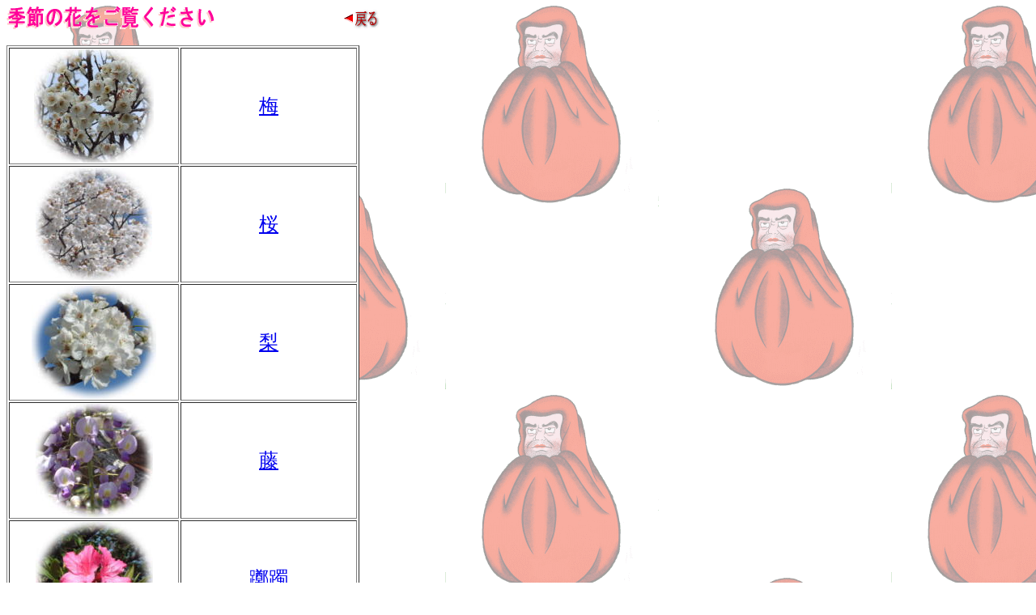

--- FILE ---
content_type: text/html
request_url: http://darmax.co.jp/meisyo/flowermenu.html
body_size: 1104
content:
<!DOCTYPE HTML PUBLIC "-//W3C//DTD HTML 4.0 Transitional//EN">

<HTML>
<HEAD>
<META name="GENERATOR" content="IBM HomePage Builder 2001 V5.0.3 for Windows">
<TITLE>������Ѓ_���}�b�N�X</TITLE>
</HEAD>
<BODY background="kabe.gif">
<P><IMG src="flower/logo-flower.gif" width="257" height="28" border="0">�@�@�@�@�@�@�@�@�@�@<A href="meisyoright.htm"><IMG src="back.gif" width="44" height="24" border="0"></A></P>
<TABLE border="1" bgcolor="#FFFFFF" width="436">
  <TBODY>
    <TR>
      <TD align="center" width="206" height="142"><A href="flower/ume/ume.htm"><IMG src="flower/top-plum.jpg" width="148" height="140" border="0"></A></TD>
      <TD align="center" width="214" height="140"><FONT size="+2"><A href="flower/ume/ume.htm">�~</A></FONT></TD>
    </TR>
    <TR>
      <TD align="center" width="206" height="143"><A href="flower/sakura/sakura.htm"><IMG src="flower/top-cherry.jpg" width="144" height="140" border="0"></A></TD>
      <TD align="center" width="214" height="140"><FONT size="+2"><A href="flower/sakura/sakura.htm">��</A></FONT></TD>
    </TR>
    <TR>
      <TD height="141" align="center"><A href="flower/nashi/nashi.htm"><IMG src="flower/top-nashi.jpg" width="154" height="140" border="0"></A></TD>
      <TD height="140" align="center"><FONT size="+2"><A href="flower/nashi/nashi.htm">��</A></FONT></TD>
    </TR>
    <TR>
      <TD align="center" width="206" height="143"><A href="flower/fuji/fuji.htm"><IMG src="flower/top-fuji.jpg" width="145" height="140" border="0"></A></TD>
      <TD align="center" width="214" height="140"><FONT size="+2"><A href="flower/fuji/fuji.htm">��</A></FONT></TD>
    </TR>
    <TR>
      <TD align="center" width="206" height="104"><A href="flower/tsutsuji/tsutsuji.htm"><IMG src="flower/top-tsutsuji.jpg" width="145" height="140" border="0"></A></TD>
      <TD align="center" width="214" height="140"><FONT size="+2"><A href="flower/tsutsuji/tsutsuji.htm">�U�P</A></FONT></TD>
    </TR>
    <TR>
      <TD height="140" align="center"><A href="flower/mikan/mikan.htm"><IMG src="flower/top-mikan.jpg" width="150" height="140" border="0"></A></TD>
      <TD align="center" height="135"><FONT size="+2"><A href="flower/mikan/mikan.htm">�݂���</A></FONT></TD>
    </TR>
    <TR>
      <TD align="center" width="206" height="140"><A href="flower/ajisai/ajisai.htm"><IMG src="flower/top-ajisai.jpg" width="146" height="140" border="0"></A></TD>
      <TD align="center" width="214" height="29"><FONT size="+2"><A href="flower/ajisai/ajisai.htm">���z��</A></FONT></TD>
    </TR>
    <TR>
      <TD align="center"><A href="flower/shoubu/shoubu.htm"><IMG src="flower/top-shoubu.jpg" width="147" height="140" border="0"></A></TD>
      <TD align="center"><FONT size="+2"><A href="flower/shoubu/shoubu.htm">�ԏҊ�</A></FONT></TD>
    </TR>
    <TR>
      <TD align="center"><A href="flower/hasu/hasu.htm"><IMG src="flower/top-hasu.jpg" width="142" height="140" border="0"></A></TD>
      <TD align="center"><FONT size="+2"><A href="flower/hasu/hasu.htm">�@</A></FONT></TD>
    </TR>
    <TR>
      <TD height="143" align="center"><A href="flower/sunflower/sunflower.htm"><IMG src="flower/top-sunflower.jpg" width="137" height="140" border="0"></A></TD>
      <TD height="140" align="center"><FONT size="+2"><A href="flower/sunflower/sunflower.htm">������</A></FONT></TD>
    </TR>
    <TR>
      <TD align="center" height="13"><A href="flower/higan/higan.htm"><IMG src="flower/top-higan.jpg" width="133" height="140" border="0"></A></TD>
      <TD align="center" height="13"><FONT size="+2"><A href="flower/higan/higan.htm">�ފ݉�</A></FONT></TD>
    </TR>
    <TR>
      <TD align="center"><A href="flower/cosmos/cosmos.htm"><IMG src="flower/top-cosmos.jpg" width="138" height="140" border="0"></A></TD>
      <TD align="center"><FONT size="+2"><A href="flower/cosmos/cosmos.htm">�R�X���X</A></FONT></TD>
    </TR>
    <TR>
      <TD align="center" width="206" height="140"><A href="flower/tsubaki/tsubaki.html"><IMG src="flower/top-tsubaki.jpg" width="100" height="127" border="0"></A></TD>
      <TD align="center" width="214" height="140"><A href="flower/tsubaki/tsubaki.html"><FONT size="+2">��</FONT></A></TD>
    </TR>
  </TBODY>
</TABLE>
<P><BR>
���ӌ������z�͂�����܂Ł@<A href="mailto:postmaster@darmax.co.jp">postmaster@darmax.co.jp</A>�@���肢�������܂��B<BR>
</P>
<P><A href="meisyoright.htm"><IMG src="back.gif" width="44" height="24" border="0"></A></P>
</BODY>
</HTML>
